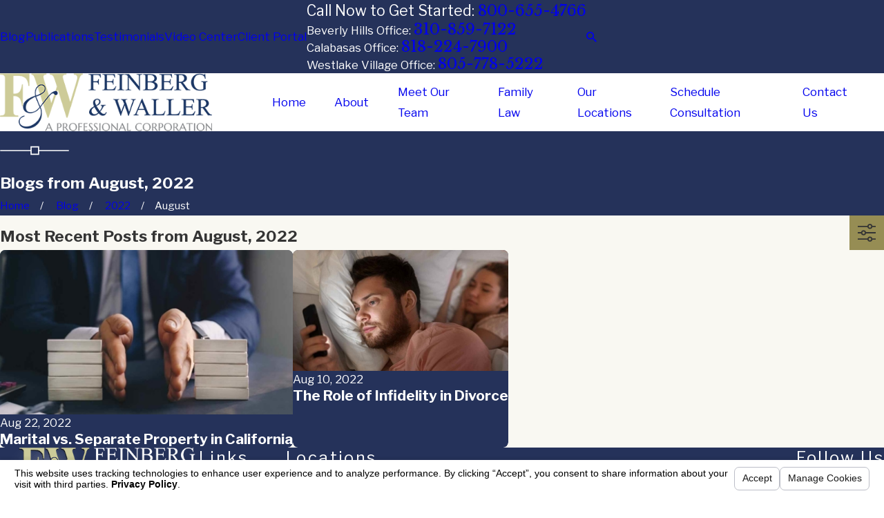

--- FILE ---
content_type: text/html; charset=utf-8
request_url: https://www.feinbergwaller.com/sa.svc
body_size: 165
content:
<html><head><title>Request Rejected</title></head><body>The requested URL was rejected. Please consult with your administrator.<br><br>Your support ID is: 9213645444467857621<br><br><a href='javascript:history.back();'>[Go Back]</a></body></html>

--- FILE ---
content_type: image/svg+xml; charset=utf-8
request_url: https://www.feinbergwaller.com/cms/svg/site/l7m5sujotst.24.2512241136532.svg
body_size: 16959
content:
<?xml version="1.0" encoding="UTF-8" standalone="no"?>
<svg xmlns="http://www.w3.org/2000/svg" viewBox="0 0 24 24">
<style>
	g path { stroke: none; }
	g.root { display: none; }
	g.root:target { display: inline; }
	g line { stroke: black; }
	g circle { stroke: black; }
	g polyline { stroke: black; }
</style>
<g class="root" id="01" data-name="01">
	<path class="fill-secondary" d="M0.002 3.981h8.487v3.614h-0.305c-0.07-0.849-0.246-1.478-0.53-1.885-0.284-0.409-0.696-0.696-1.235-0.864-0.297-0.093-0.845-0.14-1.647-0.14h-0.935v5.174h0.29c0.446 0 0.809-0.084 1.09-0.251 0.282-0.167 0.52-0.449 0.716-0.845 0.196-0.396 0.323-0.932 0.383-1.607h0.26v6.326h-0.26c-0.094-1.195-0.35-1.983-0.767-2.364-0.418-0.38-0.891-0.572-1.42-0.572h-0.29v3.855c0 0.644 0.029 1.047 0.085 1.207 0.057 0.161 0.168 0.301 0.333 0.423 0.166 0.12 0.389 0.181 0.671 0.181h0.333v0.344H0.002v-0.344h0.333c0.292 0 0.527-0.065 0.704-0.195 0.128-0.087 0.228-0.236 0.297-0.446 0.054-0.149 0.081-0.538 0.081-1.171V6.137c0-0.644-0.027-1.047-0.081-1.207-0.055-0.161-0.165-0.301-0.33-0.423-0.166-0.12-0.389-0.181-0.671-0.181H0.002V3.981Zm21.389 0v0.344c0.391 0.013 0.655 0.092 0.794 0.237 0.139 0.145 0.207 0.346 0.207 0.599 0 0.173-0.019 0.362-0.06 0.567-0.04 0.204-0.145 0.585-0.32 1.143l-1.639 5.397l-1.833-5.964c-0.222-0.731-0.333-1.167-0.333-1.31 0-0.131 0.03-0.246 0.089-0.348 0.06-0.103 0.141-0.175 0.245-0.219 0.149-0.062 0.393-0.096 0.734-0.102V3.981h-4.875v0.344c0.312 0 0.547 0.053 0.709 0.158 0.16 0.105 0.302 0.281 0.426 0.525 0.124 0.245 0.299 0.733 0.527 1.464l0.416 1.338l-1.581 4.775l-1.973-6.113c-0.243-0.762-0.363-1.26-0.363-1.496 0-0.18 0.058-0.33 0.174-0.451 0.116-0.12 0.349-0.187 0.701-0.199V3.981h-4.363v0.344c0.316 0.037 0.542 0.164 0.675 0.381 0.134 0.216 0.369 0.842 0.704 1.876l3.309 10.283h0.275l2.745-8.118l2.492 8.118h0.29l3.153-10.394c0.282-0.885 0.438-1.365 0.467-1.44 0.099-0.229 0.213-0.4 0.341-0.511 0.128-0.111 0.286-0.176 0.475-0.195V3.981h-2.611Z" />
	<path class="fill-primary" d="M16.537 9.282c-0.112-0.118-0.246-0.176-0.403-0.176-0.561 0-1.211 0.403-1.951 1.211-0.314 0.348-1.166 1.435-2.555 3.262-0.651-1.457-1.031-2.416-1.143-2.875 0.941-0.347 1.628-0.698 2.059-1.05 0.432-0.353 0.647-0.777 0.647-1.269 0-0.358-0.112-0.644-0.336-0.857-0.224-0.213-0.521-0.32-0.891-0.32-0.471 0-0.897 0.23-1.278 0.691-0.393 0.494-0.589 1.089-0.589 1.786 0 0.033 0.027 0.302 0.084 0.809-2.343 0.753-3.514 1.797-3.514 3.134 0 0.573 0.184 1.037 0.554 1.389 0.37 0.354 0.862 0.53 1.48 0.53 1.042 0 2.001-0.527 2.875-1.581 0.179 0.471 0.269 0.885 0.269 1.245 0 1.11-0.451 2.093-1.354 2.95-0.903 0.858-1.891 1.286-2.968 1.286-0.561 0-1.017-0.137-1.37-0.412-0.353-0.275-0.529-0.625-0.529-1.05 0-0.381 0.128-0.7 0.387-0.959 0.168-0.168 0.409-0.32 0.723-0.454 0.258-0.112 0.387-0.184 0.387-0.219-0.023-0.023-0.062-0.033-0.118-0.033-0.348 0-0.695 0.163-1.042 0.487-0.381 0.347-0.572 0.751-0.572 1.211 0 0.572 0.229 1.048 0.69 1.429 0.459 0.381 1.065 0.572 1.815 0.572 1.155 0 2.144-0.42 2.968-1.261 0.824-0.841 1.236-1.877 1.236-3.111 0-0.684-0.124-1.3-0.37-1.85 1.513-1.939 2.276-2.92 2.286-2.942 0.606-0.717 1.059-1.075 1.362-1.075 0.079 0 0.194 0.079 0.345 0.236s0.294 0.235 0.428 0.235c0.37 0 0.554-0.179 0.554-0.538 0-0.168-0.056-0.312-0.168-0.428Zm-5.699-1.219c0.347-0.426 0.734-0.639 1.16-0.639 0.281 0 0.513 0.084 0.698 0.252 0.184 0.168 0.277 0.381 0.277 0.639 0 0.482-0.213 0.885-0.639 1.211-0.381 0.292-1.026 0.589-1.933 0.891-0.068-0.336-0.101-0.577-0.101-0.723 0-0.628 0.179-1.171 0.538-1.631Zm-2.069 7.263c-0.358 0-0.664-0.134-0.916-0.403-0.252-0.269-0.378-0.616-0.378-1.042 0-1.311 0.93-2.342 2.791-3.094 0.19 0.628 0.589 1.62 1.193 2.977-0.807 1.042-1.704 1.563-2.69 1.563Z" />
</g>
<g class="root" id="02" data-name="02">
	<path d="M0 21.943L0 21.088L24 21.088L24 21.943L0 21.943ZM3.492 18.798C3.256 18.798 3.064 18.607 3.064 18.371L3.064 9.745C3.064 9.508 3.256 9.317 3.492 9.317L5.266 9.317C5.501 9.317 5.693 9.508 5.693 9.745L5.693 18.371C5.693 18.607 5.501 18.798 5.266 18.798L3.492 18.798ZM4.839 10.172L3.919 10.172L3.919 17.945L4.839 17.945L4.839 10.172ZM7.443 18.798C7.207 18.798 7.016 18.607 7.016 18.371L7.016 9.745C7.016 9.508 7.207 9.317 7.443 9.317L9.057 9.317C9.292 9.317 9.483 9.508 9.483 9.745L9.483 18.371C9.483 18.607 9.292 18.798 9.057 18.798L7.443 18.798ZM8.629 10.172L7.871 10.172L7.871 17.945L8.629 17.945L8.629 10.172ZM11.072 18.798C10.836 18.798 10.645 18.607 10.645 18.371L10.645 9.745C10.645 9.508 10.836 9.317 11.072 9.317L12.725 9.317C12.962 9.317 13.153 9.508 13.153 9.745L13.153 18.371C13.153 18.607 12.962 18.798 12.725 18.798L11.072 18.798ZM12.299 10.172L11.5 10.172L11.5 17.945L12.299 17.945L12.299 10.172ZM14.943 18.798C14.707 18.798 14.516 18.607 14.516 18.371L14.516 9.745C14.516 9.508 14.707 9.317 14.943 9.317L16.596 9.317C16.832 9.317 17.024 9.508 17.024 9.745L17.024 18.371C17.024 18.607 16.832 18.798 16.596 18.798L14.943 18.798ZM16.17 10.172L15.371 10.172L15.371 17.945L16.17 17.945L16.17 10.172ZM18.855 18.798C18.619 18.798 18.427 18.607 18.427 18.371L18.427 9.745C18.427 9.508 18.619 9.317 18.855 9.317L20.508 9.317C20.744 9.317 20.935 9.508 20.935 9.745L20.935 18.371C20.935 18.607 20.744 18.798 20.508 18.798L18.855 18.798ZM20.081 10.172L19.282 10.172L19.282 17.945L20.081 17.945L20.081 10.172ZM22.838 20.138L1.462 20.091L1.464 19.237L22.84 19.285L22.838 20.138ZM22.553 8.881C22.553 8.881 22.552 8.881 22.552 8.881L1.525 8.881C1.33 8.881 1.16 8.749 1.111 8.561C1.063 8.373 1.147 8.175 1.317 8.081L12.1 2.11C12.231 2.038 12.392 2.039 12.522 2.115L22.749 8.074C22.887 8.145 22.981 8.289 22.981 8.455C22.981 8.69 22.79 8.881 22.553 8.881ZM12.301 2.976L3.177 8.027L20.971 8.027L12.301 2.976Z" />
</g>
<g class="root" id="03" data-name="03">
	<path d="M14.985 6.512a2.983 2.983 0 1 0-2.983 2.983a2.987 2.987 0 0 0 2.983-2.983zm-5.26 0a2.276 2.276 0 1 1 2.276 2.277a2.279 2.279 0 0 1-2.276-2.277z" />
	<path d="M23.979 23.48l-2.88-7.55a0.353 0.353 0 0 0-0.33-0.227h-5.451c0.033-0.054 0.066-0.107 0.1-0.161 2.097-3.472 3.153-6.51 3.137-9.026a6.554 6.554 0 0 0-13.108-0.002c-0.015 2.519 1.04 5.557 3.137 9.029 0.033 0.055 0.066 0.108 0.1 0.161h-5.451a0.353 0.353 0 0 0-0.33 0.227l-2.879 7.55a0.353 0.353 0 0 0 0.33 0.479h23.294a0.353 0.353 0 0 0 0.33-0.479zm-17.825-16.968a5.847 5.847 0 1 1 11.694 0.002c0.03 5.018-4.661 11.207-5.847 12.692-1.186-1.484-5.877-7.671-5.847-12.694zm5.578 13.482a0.353 0.353 0 0 0 0.538 0a37.493 37.493 0 0 0 2.604-3.585h5.65l0.452 1.186l-11.041 3.927l-3.935-5.113h3.127a37.493 37.493 0 0 0 2.605 3.586zm-1.809 2.281h0.002l6.586-2.342l2.555 3.319h-11.89zm-6.446-5.867h1.631l4.127 5.362l-4.167 1.482h-4.201zm16.482 6.844l-2.747-3.569l4.017-1.429l1.906 4.998z" />
</g>
<g class="root" id="04" data-name="04">
	<path d="M23.246 16.306C23.229 16.322 21.396 17.867 20.673 18.589C19.911 19.35 14.413 22.448 13.788 22.8L13.706 22.846L12.005 22.96L11.982 22.959C11.951 22.958 8.906 22.838 8.055 22.956C7.644 23.013 7.106 23.194 6.501 23.478L6.145 22.725C6.835 22.401 7.44 22.2 7.941 22.131C8.834 22.008 11.687 22.115 11.993 22.127L13.462 22.028C15.877 20.67 19.574 18.509 20.084 18.001C20.645 17.44 21.799 16.445 22.373 15.956C22.182 15.839 21.85 15.722 21.295 15.751C20.271 15.806 18.26 17.174 17.572 17.696L17.067 17.034C17.342 16.825 19.787 14.998 21.251 14.92C22.897 14.834 23.34 15.777 23.358 15.817L23.487 16.103L23.246 16.306ZM20.687 14.881C20.46 14.917 20.247 14.761 20.212 14.535C19.839 12.16 17.644 8.911 15.416 7.442C15.306 7.37 15.195 7.287 15.077 7.2C15.039 7.172 15 7.143 14.96 7.114L15.229 7.856C15.307 8.072 15.195 8.311 14.978 8.389C14.932 8.406 14.884 8.414 14.837 8.414C14.667 8.414 14.506 8.309 14.445 8.14L13.907 6.654C13.66 6.623 13.414 6.627 13.167 6.662L12.606 8.211C12.544 8.38 12.385 8.486 12.214 8.486C12.167 8.486 12.119 8.478 12.072 8.461C11.855 8.383 11.744 8.144 11.822 7.927L12.16 6.994C11.872 7.142 11.583 7.333 11.289 7.571C10.37 8.319 9.603 9.363 8.974 10.285L8.945 10.328C8.006 11.705 6.721 13.59 6.729 15.252C6.73 15.482 6.544 15.668 6.314 15.67C6.313 15.67 6.312 15.67 6.312 15.67C6.083 15.67 5.897 15.485 5.895 15.255C5.886 13.336 7.256 11.327 8.256 9.859L8.285 9.817C8.948 8.845 9.761 7.741 10.763 6.926C11.094 6.657 11.427 6.437 11.761 6.265L9.426 3.149C9.325 3.014 9.315 2.831 9.403 2.685C9.429 2.643 10 1.713 10.904 1.332C10.889 1.293 10.881 1.269 10.881 1.269C10.819 1.097 10.878 0.905 11.024 0.796C11.052 0.775 11.719 0.285 12.711 0.084C13.635-0.103 15.027-0.07 16.411 1.149C16.552 1.273 16.592 1.477 16.509 1.645C16.489 1.687 16.461 1.739 16.432 1.795C17.135 2.23 17.568 2.936 17.589 2.971C17.683 3.127 17.664 3.326 17.542 3.463L15.098 6.2C15.263 6.303 15.422 6.421 15.571 6.531C15.681 6.611 15.784 6.687 15.875 6.747C18.311 8.354 20.625 11.79 21.035 14.406C21.07 14.634 20.915 14.846 20.687 14.881ZM16.701 3.156C16.552 2.967 16.315 2.706 16.022 2.52C15.928 2.682 15.823 2.861 15.705 3.059C15.626 3.19 15.488 3.262 15.346 3.262C15.277 3.262 15.206 3.245 15.142 3.207C15.332 3.329 15.394 3.579 15.276 3.774C15.223 3.861 15.193 3.911 15.193 3.911C15.114 4.04 14.977 4.111 14.836 4.111C14.762 4.111 14.688 4.092 14.62 4.05C14.423 3.93 14.361 3.674 14.481 3.478C14.481 3.477 14.511 3.428 14.563 3.344C14.68 3.15 14.928 3.086 15.125 3.197C14.935 3.078 14.873 2.828 14.988 2.634C15.253 2.188 15.466 1.822 15.608 1.566C13.963 0.314 12.384 0.964 11.778 1.304C11.882 1.596 12.044 2.048 12.189 2.456C12.236 2.586 12.212 2.723 12.14 2.83C12.264 2.866 12.369 2.958 12.415 3.088L12.524 3.393C12.601 3.609 12.488 3.846 12.271 3.924C12.225 3.941 12.178 3.949 12.132 3.949C11.96 3.949 11.8 3.842 11.739 3.672L11.63 3.367C11.584 3.237 11.607 3.1 11.68 2.994C11.556 2.957 11.451 2.865 11.404 2.736C11.332 2.532 11.255 2.318 11.183 2.117C10.783 2.3 10.457 2.658 10.275 2.893L12.547 5.924C12.552 5.93 12.555 5.938 12.56 5.945C12.587 5.937 12.615 5.931 12.642 5.924L12.422 5.369C12.337 5.155 12.441 4.914 12.655 4.829C12.869 4.743 13.111 4.848 13.196 5.062L13.491 5.804C13.504 5.803 13.518 5.803 13.53 5.803L13.722 5.024C13.776 4.801 14.002 4.664 14.225 4.718C14.449 4.773 14.586 4.999 14.531 5.222L14.408 5.723L16.701 3.156ZM13.82 11.845C14.232 12.029 14.962 12.44 15.219 13.13C15.357 13.502 15.333 13.906 15.15 14.295C15.035 14.539 14.873 14.738 14.666 14.89C14.591 14.945 14.505 14.971 14.419 14.971C14.38 14.971 14.341 14.963 14.302 14.952C14.247 15.051 14.152 15.126 14.033 15.154C14.025 15.156 14.016 15.157 14.007 15.158C14.01 15.431 14.011 15.631 14.011 15.631C14.012 15.861 13.827 16.049 13.598 16.05C13.597 16.05 13.595 16.05 13.594 16.05C13.366 16.05 13.179 15.866 13.178 15.637C13.178 15.637 13.176 15.427 13.174 15.144C12.566 14.998 12.028 14.563 11.791 13.963C11.706 13.749 11.812 13.507 12.026 13.423C12.24 13.339 12.481 13.444 12.566 13.658C12.758 14.144 13.344 14.458 13.848 14.342C13.92 14.326 13.991 14.331 14.057 14.35C14.085 14.301 14.123 14.255 14.172 14.22C14.266 14.151 14.341 14.057 14.396 13.941C14.485 13.75 14.499 13.585 14.437 13.42C14.329 13.129 13.971 12.824 13.48 12.605C13.062 12.418 12.338 12.005 12.174 11.332C12.111 11.074 12.11 10.673 12.465 10.231C12.639 10.012 12.869 9.842 13.117 9.732L13.112 9.164C13.109 8.934 13.294 8.746 13.525 8.744C13.526 8.744 13.527 8.744 13.528 8.744C13.756 8.744 13.943 8.927 13.946 9.156L13.95 9.61C14.245 9.656 14.609 9.809 14.945 10.216C15.092 10.393 15.066 10.656 14.889 10.802C14.711 10.948 14.448 10.922 14.302 10.745C14.126 10.532 13.934 10.425 13.73 10.425C13.467 10.427 13.234 10.602 13.115 10.751C12.942 10.966 12.973 11.094 12.984 11.136C13.039 11.365 13.368 11.643 13.82 11.845ZM6.695 16.309C7.576 16.309 9.957 16.697 10.359 16.764C10.946 16.709 14.2 16.417 15.248 16.709C15.898 16.888 16.791 17.549 16.892 17.623L16.975 17.686L17.019 17.78C17.197 18.162 17.353 18.935 16.806 19.406C16.364 19.788 15.483 19.937 14.551 20.096C14.131 20.167 13.734 20.235 13.412 20.319C12.978 20.433 12.449 20.395 11.888 20.355C10.987 20.292 9.966 20.219 9.141 20.747L8.693 20.045C9.749 19.371 10.968 19.456 11.947 19.525C12.437 19.56 12.9 19.593 13.201 19.514C13.558 19.42 13.992 19.347 14.411 19.276C15.117 19.156 15.996 19.007 16.261 18.777C16.409 18.65 16.342 18.364 16.295 18.219C16 18.009 15.401 17.614 15.025 17.51C14.23 17.289 11.406 17.499 10.386 17.597L10.331 17.603L10.276 17.594C10.249 17.589 7.569 17.141 6.696 17.141C6.695 17.141 6.694 17.141 6.694 17.141C5.87 17.142 4.371 17.788 4.015 18.21L1.15 21.605L0.513 21.068L3.378 17.674C3.926 17.024 5.662 16.31 6.693 16.309C6.694 16.309 6.695 16.309 6.695 16.309ZM5.593 22.922L5.966 23.666C5.872 23.713 5.772 23.791 5.669 23.873C5.574 23.947 5.477 24.023 5.365 23.993L4.924 23.386C4.998 23.34 5.074 23.281 5.154 23.218C5.281 23.119 5.423 23.007 5.593 22.922Z" />
</g>
<g class="root" id="05" data-name="05">
	<path d="M23.011 13.61C23.011 13.61 20.041 21.062 19.356 22.777L19.202 23.166L19.122 23.134C18.711 23.668 18.131 23.952 17.498 23.952C17.403 23.952 17.307 23.943 17.209 23.929L17.182 24L16.62 23.777C16.62 23.777 16.619 23.776 16.618 23.776C16.618 23.776 16.617 23.776 16.617 23.775L2.103 18C1.62 17.808 1.242 17.44 1.037 16.964C0.831 16.488 0.824 15.96 1.016 15.478L2.145 12.647C2.145 12.647 2.145 12.647 2.145 12.647L7.082 0.264C7.124 0.161 7.204 0.078 7.306 0.034C7.409-0.01 7.524-0.012 7.628 0.029L21.777 5.659C21.992 5.745 22.097 5.989 22.011 6.204L20.144 10.886L22.269 11.732C22.271 11.732 22.271 11.732 22.272 11.733C22.273 11.733 22.273 11.734 22.274 11.734L22.766 11.929L22.725 12.034C22.854 12.166 22.958 12.328 23.028 12.512C23.161 12.861 23.154 13.252 23.011 13.61ZM19.833 11.665L17.732 16.935L18.575 17.271L20.443 12.588C20.527 12.378 20.652 12.197 20.803 12.051L19.833 11.665ZM22.242 12.808C22.189 12.668 22.089 12.563 21.962 12.512C21.683 12.401 21.351 12.574 21.222 12.898L19.267 17.801L19.045 18.36L19.045 18.36L18.871 18.796L18.091 18.485L18.265 18.05L17.421 17.714L17.241 18.169C17.175 18.334 17.017 18.434 16.85 18.434C16.798 18.434 16.746 18.424 16.695 18.404C16.479 18.318 16.375 18.074 16.461 17.859L21.075 6.284L7.707 0.964L3.112 12.49L3.112 12.49L1.796 15.788C1.687 16.062 1.691 16.362 1.808 16.632C1.924 16.903 2.139 17.112 2.414 17.221L15.334 22.362C15.17 21.849 15.171 21.274 15.385 20.739L15.435 20.614C15.443 20.592 15.447 20.573 15.452 20.531C15.465 20.436 15.486 20.293 15.6 20.131C15.734 19.943 15.996 19.898 16.185 20.032C16.372 20.164 16.418 20.422 16.289 20.611C16.287 20.62 16.285 20.636 16.283 20.648C16.274 20.712 16.261 20.808 16.214 20.924L16.165 21.049C15.864 21.805 16.22 22.714 16.928 22.997L16.931 22.997C17.224 23.114 17.957 23.306 18.479 22.597C18.501 22.567 18.527 22.542 18.556 22.519L18.577 22.466C19.261 20.752 22.231 13.3 22.231 13.3C22.297 13.136 22.301 12.962 22.242 12.808ZM16.702 19.503L16.679 19.524C16.598 19.595 16.499 19.63 16.4 19.63C16.284 19.63 16.168 19.582 16.086 19.489C15.932 19.316 15.947 19.051 16.12 18.897L16.122 18.896C16.122 18.896 16.123 18.895 16.124 18.895L16.144 18.876L16.144 18.877C16.196 18.833 16.286 18.77 16.423 18.77C16.597 18.77 16.754 18.878 16.815 19.04C16.864 19.169 16.86 19.357 16.702 19.502L16.702 19.503ZM6.568 7.282L17.692 11.707L17.381 12.486L6.257 8.06L6.568 7.282ZM7.047 5.837L8.208 2.928L8.753 2.693L19.183 6.843L19.417 7.388L18.257 10.298L17.712 10.532L7.282 6.382L7.047 5.837ZM17.633 9.597L18.483 7.466L8.832 3.627L7.983 5.758L17.633 9.597ZM13.856 13.172L5.539 9.863L5.85 9.084L14.167 12.393L13.856 13.172ZM10.046 13.484L9.482 14.898L8.937 15.132L4.664 13.432L4.429 12.887L4.993 11.474L5.538 11.24L9.811 12.94L10.046 13.484ZM5.618 12.173L5.364 12.808L8.857 14.198L9.11 13.563L5.618 12.173ZM8.265 17.412L3.397 15.475L3.707 14.696L8.576 16.633L8.265 17.412ZM14.585 19.024L14.274 19.803L9.406 17.866L9.717 17.087L14.585 19.024ZM10.337 15.238L10.901 13.824L11.446 13.59L15.718 15.29L15.953 15.835L15.389 17.248L14.844 17.483L10.571 15.783L10.337 15.238ZM14.765 16.548L15.018 15.914L11.525 14.524L11.272 15.159L14.765 16.548Z" />
</g>
<g class="root" id="06" data-name="06">
	<path d="M15.117 11.65l-4.552-2.897c-0.127-0.081-0.289-0.086-0.422-0.014C10.012 8.813 9.93 8.952 9.93 9.103v5.793c0 0.151 0.082 0.29 0.215 0.363C10.207 15.292 10.275 15.309 10.344 15.309c0.077 0 0.155-0.022 0.222-0.065l4.552-2.897C15.236 12.272 15.308 12.14 15.308 12S15.236 11.726 15.117 11.65zM10.758 14.142V9.856L14.124 12L10.758 14.142z" />
	<path d="M23.584 2.482H19.446H4.551H0.413C0.184 2.482-0.001 2.667-0.001 2.896v4.552v4.552v4.552v4.552c0 0.229 0.185 0.414 0.414 0.414h4.138h14.896h4.138c0.228 0 0.414-0.185 0.414-0.414V16.55V12V7.448V2.896C23.998 2.667 23.813 2.482 23.584 2.482zM4.137 11.586H0.827v-3.724h3.31V11.586zM0.827 12.412h3.31v3.724H0.827V12.412zM4.965 16.55V12V7.448V3.31h14.068v4.138v4.552v4.552v4.138H4.965V16.55zM23.17 11.586h-3.31v-3.724h3.31V11.586zM19.86 12.412h3.31v3.724h-3.31V12.412zM23.17 3.31v3.724h-3.31V3.31H23.17zM0.827 3.31h3.31v3.724H0.827V3.31zM0.827 20.688v-3.724h3.31v3.724H0.827zM23.17 20.688h-3.31v-3.724h3.31V20.688z" />
</g>
<g class="root" id="arrow_down" data-name="arrow-down">
	<path d="M13.006 18.316l10.823-10.823a1.217 1.217 0 0 0-1.668-1.668l-10.006 10.006l-10.006-10.006A1.234 1.234 5.402 0 0 0.399 5.642a1.201 1.201 0 0 0-0.117 1.668A0.384 0.384 5.402 0 0 0.399 7.476L11.289 18.316a1.234 1.234 0 0 0 1.668 0Z" />
</g>
<g class="root" id="arrow_left" data-name="arrow-left">
	<path d="M0.172 11.596l5.175-5.023a0.595 0.595 0 0 1 0.417-0.168h0A0.591 0.591 11.991 0 1 6.308 6.756a0.56 0.56 0 0 1-0.128 0.624l-4.171 4.049h21.385a0.572 0.572 0 1 1 0 1.142h-21.385l4.171 4.049a0.56 0.56 0 0 1 0 0.808a0.601 0.601 0 0 1-0.833 0l-5.175-5.023A0.56 0.56 11.991 0 1 0.172 11.596Z" />
</g>
<g class="root" id="arrow_right" data-name="arrow-right">
	<path d="M23.827 11.596L18.648 6.568a0.595 0.595 0 0 0-0.417-0.168h0A0.591 0.591 12 0 0 17.686 6.753a0.56 0.56 0 0 0 0.128 0.624l4.174 4.051h-21.399a0.58 0.58 0 0 0-0.589 0.572a0.58 0.58 0 0 0 0.589 0.572h21.399L17.814 16.623a0.56 0.56 0 0 0 0 0.809a0.602 0.602 0 0 0 0.834 0l5.18-5.028A0.56 0.56 12 0 0 23.827 11.596Z" />
</g>
<g class="root" id="blog_menu" data-name="blog menu">
	<path d="M16.285 0.001a3.434 3.434 0 0 0-3.304 2.571H0V4.286H12.981a3.409 3.409 0 0 0 6.609 0H24V2.572H19.59A3.434 3.434-1.715 0 0 16.285 0.001Zm0 1.714a1.714 1.714 0 1 1-1.714 1.714A1.702 1.702-1.715 0 1 16.285 1.715ZM7.714 8.572a3.434 3.434 0 0 0-3.304 2.571H0v1.714H4.41a3.409 3.409 0 0 0 6.609 0H24V11.143H11.018A3.434 3.434-1.715 0 0 7.714 8.572Zm0 1.714a1.714 1.714 0 1 1-1.714 1.714A1.702 1.702-1.715 0 1 7.714 10.286Zm8.571 6.857a3.434 3.434 0 0 0-3.304 2.571H0v1.714H12.981a3.409 3.409 0 0 0 6.609 0H24V19.715H19.59A3.434 3.434-1.715 0 0 16.285 17.143Zm0 1.714a1.714 1.714 0 1 1-1.714 1.714A1.702 1.702-1.715 0 1 16.285 18.858Z" />
</g>
<g class="root" id="button_icon" data-name="button icon">
	<path d="M23.827 11.596L18.648 6.568a0.595 0.595 0 0 0-0.417-0.168h0A0.591 0.591 12 0 0 17.686 6.753a0.56 0.56 0 0 0 0.128 0.624l4.174 4.051h-21.399a0.58 0.58 0 0 0-0.589 0.572a0.58 0.58 0 0 0 0.589 0.572h21.399L17.814 16.623a0.56 0.56 0 0 0 0 0.809a0.602 0.602 0 0 0 0.834 0l5.18-5.028A0.56 0.56 12 0 0 23.827 11.596Z" />
</g>
<g class="root" id="close" data-name="close">
	<path d="M1.285 0.002A1.498 1.498 0.012 0 0 0.012 1.5a1.498 1.498 0 0 0 0.434 0.884L10.019 11.986L0.447 21.604a1.408 1.408 0 0 0 0 1.992a1.393 1.393 0 0 0 1.962 0L11.996 14.009l9.572 9.587a1.498 1.498 0 0 0 2.007 0a1.408 1.408 0 0 0 0-1.992L14.034 11.986l9.587-9.587A1.423 1.423 0.012 0 0 21.614 0.437L11.996 10.009L2.454 0.437A1.588 1.588 0.012 0 0 1.285 0.002Z" />
</g>
<g class="root" id="cta1" data-name="cta1">
	<path d="M8.472 7.179l0.329-0.658l0.329 0.658H8.472zM24 0v24H0V0H24zM12.288 19.341c0-0.988-1.086-1.585-2.131-1.857c0.279-0.298 0.444-0.707 0.444-1.179v-0.675c0-0.982-0.713-1.695-1.696-1.695c-0.982 0-1.695 0.713-1.695 1.695v0.675c0 0.471 0.164 0.88 0.444 1.179c-1.045 0.272-2.131 0.87-2.131 1.857v0.337c0 0.191 0.155 0.346 0.346 0.346s0.346-0.155 0.346-0.346v-0.337c0-0.765 1.632-1.341 2.69-1.341s2.69 0.576 2.69 1.341v0.337c0 0.191 0.155 0.346 0.346 0.346s0.346-0.155 0.346-0.346V19.341zM6.388 6.417l-0.381 0.762h-0.161v0.16c0 0.362 0.339 0.656 0.755 0.656s0.755-0.294 0.755-0.656v-0.16h-0.161l-0.351-0.702c0.191-0.031 0.305-0.11 0.408-0.182c0.095-0.066 0.18-0.125 0.33-0.145v2.01c-0.083 0.034-0.278 0.061-0.46 0.061c-0.066 0-0.119 0.053-0.119 0.119s0.053 0.119 0.119 0.119c0.101 0 0.403-0.008 0.579-0.093c0.176 0.086 0.478 0.093 0.579 0.093c0.066 0 0.119-0.053 0.119-0.119c0-0.066-0.053-0.119-0.119-0.119c-0.182 0-0.377-0.027-0.46-0.061v-2.01c0.151 0.02 0.235 0.079 0.33 0.145c0.103 0.072 0.217 0.151 0.408 0.182l-0.351 0.702h-0.161v0.16c0 0.362 0.339 0.656 0.755 0.656c0.417 0 0.755-0.294 0.755-0.656v-0.16h-0.161l-0.381-0.762c0.099-0.05 0.178-0.121 0.193-0.197c0.012-0.064-0.03-0.127-0.094-0.139c-0.058-0.011-0.115 0.022-0.134 0.077c-0.028 0.03-0.144 0.095-0.244 0.095c-0.23 0-0.331-0.071-0.449-0.152c-0.113-0.079-0.239-0.166-0.466-0.189v-0.119c0-0.066-0.053-0.119-0.119-0.119s-0.119 0.053-0.119 0.119v0.119c-0.227 0.023-0.353 0.11-0.466 0.189c-0.117 0.082-0.219 0.152-0.449 0.152c-0.1 0-0.216-0.064-0.244-0.095c-0.019-0.054-0.076-0.088-0.134-0.077c-0.064 0.012-0.107 0.074-0.094 0.139C6.209 6.296 6.289 6.367 6.388 6.417zM17.827 11.382c0-0.132-2.634-0.238-5.884-0.238s-5.884 0.107-5.884 0.238c0 0.132 2.634 0.238 5.884 0.238S17.827 11.514 17.827 11.382zM11.942 12.098c-3.25 0-5.884 0.107-5.884 0.238s2.634 0.238 5.884 0.238s5.884-0.107 5.884-0.238S15.192 12.098 11.942 12.098zM17.827 10.428c0-0.132-2.634-0.238-5.884-0.238s-5.884 0.107-5.884 0.238s2.634 0.238 5.884 0.238S17.827 10.56 17.827 10.428zM17.827 9.474c0-0.132-2.634-0.238-5.884-0.238s-5.884 0.107-5.884 0.238s2.634 0.238 5.884 0.238S17.827 9.606 17.827 9.474zM6.058 13.291c0 0.132 2.634 0.238 5.884 0.238s5.884-0.107 5.884-0.238c0-0.132-2.634-0.238-5.884-0.238S6.058 13.159 6.058 13.291zM19.71 5.173c0-0.749-0.609-1.358-1.358-1.358H5.533c-0.749 0-1.358 0.609-1.358 1.358v9.108c0 0.749 0.609 1.358 1.358 1.358h0.675c0.191 0 0.346-0.155 0.346-0.346c0-0.191-0.155-0.346-0.346-0.346h-0.675c-0.367 0-0.666-0.299-0.666-0.666V5.173c0-0.367 0.299-0.666 0.666-0.666h12.819c0.367 0 0.666 0.299 0.666 0.666v9.108c0 0.367-0.299 0.666-0.666 0.666h-3.374c-0.107 0-0.208 0.049-0.273 0.134l-1.742 2.24v-2.027c0-0.191-0.155-0.346-0.346-0.346h-1.012c-0.191 0-0.346 0.155-0.346 0.346c0 0.191 0.155 0.346 0.346 0.346h0.666v1.707c0 0.297 0.181 0.55 0.462 0.646c0.075 0.026 0.151 0.038 0.226 0.038c0.206 0 0.401-0.094 0.535-0.265l1.654-2.126h3.204c0.749 0 1.358-0.609 1.358-1.358V5.173zM8.801 7.758c0.253 0 0.464-0.147 0.509-0.341h-1.018C8.337 7.611 8.548 7.758 8.801 7.758zM6.602 7.758c0.253 0 0.464-0.147 0.509-0.341h-1.018C6.137 7.611 6.349 7.758 6.602 7.758zM6.602 6.521l-0.329 0.658h0.658L6.602 6.521zM8.906 14.627c-0.6 0-1.003 0.403-1.003 1.003v0.675c0 0.6 0.403 1.003 1.003 1.003s1.004-0.403 1.004-1.003v-0.675C9.909 15.03 9.506 14.627 8.906 14.627z" />
</g>
<g class="root" id="cta2" data-name="cta2">
	<path d="M6.528 12.397v2.166c0 0.154-0.125 0.28-0.28 0.28h-1.824c-0.154 0-0.28-0.125-0.28-0.28v-2.166c0-0.154 0.125-0.28 0.28-0.28h1.824C6.403 12.117 6.528 12.242 6.528 12.397zM6.249 15.534h-1.824c-0.154 0-0.28 0.125-0.28 0.28v1.145c0 0.718 0.582 1.3 1.3 1.3h0.804c0.154 0 0.28-0.125 0.28-0.28v-2.166C6.528 15.66 6.403 15.534 6.249 15.534zM10.544 10.174v3.194l2.766-1.597L10.544 10.174zM10.199 16.86h0.778l-0.389-0.779L10.199 16.86zM10.588 17.604c0.304 0 0.56-0.17 0.627-0.397h-1.254C10.028 17.434 10.284 17.604 10.588 17.604zM13.412 16.081l-0.389 0.779h0.778L13.412 16.081zM13.412 17.604c0.304 0 0.56-0.17 0.627-0.397h-1.254C12.853 17.434 13.109 17.604 13.412 17.604zM6.249 8.7h-1.824c-0.154 0-0.28 0.125-0.28 0.28v2.166c0 0.154 0.125 0.28 0.28 0.28h1.824c0.154 0 0.28-0.125 0.28-0.28v-2.166C6.528 8.825 6.403 8.7 6.249 8.7zM19.576 12.117h-1.824c-0.154 0-0.28 0.125-0.28 0.28v2.166c0 0.154 0.125 0.28 0.28 0.28h1.824c0.154 0 0.28-0.125 0.28-0.28v-2.166C19.855 12.242 19.73 12.117 19.576 12.117zM6.249 5.283h-0.804c-0.718 0-1.3 0.582-1.3 1.3v1.145c0 0.154 0.125 0.28 0.28 0.28h1.824c0.154 0 0.28-0.125 0.28-0.28v-2.166C6.528 5.408 6.403 5.283 6.249 5.283zM19.576 8.7h-1.824c-0.154 0-0.28 0.125-0.28 0.28v2.166c0 0.154 0.125 0.28 0.28 0.28h1.824c0.154 0 0.28-0.125 0.28-0.28v-2.166C19.855 8.825 19.73 8.7 19.576 8.7zM19.576 15.534h-1.824c-0.154 0-0.28 0.125-0.28 0.28v2.166c0 0.154 0.125 0.28 0.28 0.28h0.803c0.718 0 1.3-0.582 1.3-1.3v-1.145C19.855 15.66 19.73 15.534 19.576 15.534zM24 0v24H0V0H24zM14.403 16.86h-0.215l-0.474-0.949c0.122-0.064 0.22-0.154 0.24-0.258c0.018-0.094-0.044-0.184-0.138-0.202c-0.083-0.016-0.164 0.031-0.193 0.107c-0.038 0.037-0.179 0.113-0.296 0.113c-0.289 0-0.41-0.085-0.564-0.192c-0.144-0.1-0.305-0.211-0.589-0.244v-0.134c0-0.096-0.078-0.173-0.173-0.173s-0.173 0.078-0.173 0.173v0.134c-0.284 0.033-0.445 0.144-0.589 0.244c-0.154 0.107-0.276 0.192-0.564 0.192c-0.118 0-0.258-0.075-0.296-0.113c-0.029-0.076-0.11-0.123-0.193-0.107c-0.094 0.018-0.156 0.108-0.138 0.202c0.02 0.104 0.118 0.194 0.24 0.258l-0.474 0.949h-0.215v0.226c0 0.476 0.444 0.863 0.991 0.863s0.991-0.387 0.991-0.863v-0.226h-0.215l-0.433-0.865c0.233-0.043 0.375-0.142 0.505-0.232c0.119-0.083 0.219-0.152 0.391-0.179v3.408c-0.109 0.04-0.349 0.072-0.57 0.072c-0.096 0-0.173 0.078-0.173 0.173s0.078 0.173 0.173 0.173c0.165 0 0.521-0.013 0.743-0.118c0.222 0.105 0.579 0.118 0.743 0.118c0.096 0 0.173-0.078 0.173-0.173s-0.078-0.173-0.173-0.173c-0.222 0-0.461-0.032-0.571-0.072v-3.408c0.172 0.027 0.272 0.097 0.391 0.179c0.129 0.09 0.271 0.189 0.505 0.232l-0.433 0.865h-0.215v0.226c0 0.476 0.444 0.863 0.991 0.863s0.991-0.387 0.991-0.863V16.86zM10.035 14.249c0.056 0.033 0.12 0.049 0.183 0.049c0.063 0 0.127-0.016 0.183-0.049l3.744-2.161c0.113-0.065 0.183-0.187 0.183-0.317c0-0.13-0.07-0.252-0.183-0.317c0 0 0 0 0 0l-3.743-2.161c-0.113-0.065-0.253-0.065-0.366 0c-0.113 0.065-0.183 0.187-0.183 0.317v4.322C9.852 14.063 9.922 14.184 10.035 14.249zM20.548 6.583c0-1.1-0.892-1.993-1.993-1.993H17.126H6.874h-1.429c-1.1 0-1.993 0.892-1.993 1.993v1.771v3.417v3.417v1.771c0 1.1 0.892 1.993 1.993 1.993h1.429h2.087c0.154 0 0.28-0.125 0.28-0.28v-0.133c0-0.154-0.125-0.28-0.28-0.28h-1.461c-0.154 0-0.28-0.125-0.28-0.28v-2.792v-3.417v-3.417v-2.792c0-0.154 0.125-0.28 0.28-0.28h9c0.154 0 0.28 0.125 0.28 0.28v2.792v3.417v3.417v2.792c0 0.154-0.125 0.28-0.28 0.28H15.039c-0.154 0-0.28 0.125-0.28 0.28v0.133c0 0.154 0.125 0.28 0.28 0.28h2.087h1.429c1.1 0 1.993-0.892 1.993-1.993v-1.771v-3.417v-3.417V6.583zM18.555 5.283h-0.803c-0.154 0-0.28 0.125-0.28 0.28v2.166c0 0.154 0.125 0.28 0.28 0.28h1.824c0.154 0 0.28-0.125 0.28-0.28v-1.145C19.855 5.865 19.273 5.283 18.555 5.283z" />
</g>
<g class="root" id="cta3" data-name="cta3">
	<path d="M11.416 12.09l1.264 2.53h-2.529L11.416 12.09zM11.416 16.568c0.948 0 1.73-0.589 1.83-1.344H9.585C9.685 15.979 10.468 16.568 11.416 16.568zM18.819 12.09l-1.264 2.53h2.529L18.819 12.09zM18.819 16.568c0.948 0 1.73-0.589 1.83-1.344H16.989C17.088 15.979 17.871 16.568 18.819 16.568zM24 0v24H0V0H24zM17.845 7.432h0.477v2.815h0.605v-3.42h-1.082V7.432zM8.104 15.01H3.34V7.432h0.477v-0.605H2.736v8.787h5.368V15.01zM4.899 13.451V5.873h3.594c1.501 0 2.035 1.052 2.035 2.035v2.338h0.605v-2.338c0-0.984 0.535-2.035 2.035-2.035h3.594v3.984h0.605v-4.589H13.169c-0.826 0-1.512 0.274-1.984 0.793c-0.139 0.153-0.257 0.327-0.354 0.517c-0.097-0.19-0.215-0.364-0.354-0.517c-0.472-0.519-1.158-0.793-1.984-0.793H4.294v8.787h4.199v-0.605H4.899zM21.264 14.62h-0.505l-1.353-2.706c0.348-0.158 0.637-0.393 0.684-0.637c0.031-0.164-0.077-0.322-0.241-0.353c-0.154-0.029-0.303 0.064-0.346 0.212c-0.083 0.113-0.53 0.367-0.909 0.367c-0.804 0-1.157-0.246-1.566-0.53c-0.384-0.267-0.814-0.566-1.609-0.627v-0.488c0-0.167-0.135-0.302-0.302-0.302c-0.167 0-0.302 0.135-0.302 0.302v0.488c-0.795 0.061-1.225 0.36-1.609 0.627c-0.409 0.284-0.761 0.53-1.566 0.53c-0.379 0-0.826-0.254-0.909-0.367c-0.043-0.148-0.192-0.241-0.346-0.212c-0.164 0.031-0.272 0.189-0.241 0.353c0.046 0.244 0.335 0.479 0.683 0.637l-1.353 2.706h-0.505v0.442c0 1.164 1.097 2.112 2.446 2.112c1.349 0 2.446-0.947 2.446-2.112v-0.442h-0.505l-1.268-2.538c0.704-0.084 1.104-0.363 1.464-0.613c0.353-0.246 0.665-0.463 1.263-0.517v6.935c-0.291 0.15-1.035 0.241-1.646 0.241c-0.167 0-0.302 0.135-0.302 0.302c0 0.167 0.135 0.302 0.302 0.302c0.246 0 1.366-0.018 1.948-0.326c0.582 0.308 1.703 0.326 1.948 0.326c0.167 0 0.302-0.135 0.302-0.302c0-0.167-0.135-0.302-0.302-0.302c-0.611 0-1.355-0.091-1.646-0.241v-6.935c0.598 0.054 0.91 0.271 1.263 0.517c0.36 0.251 0.76 0.529 1.464 0.613l-1.268 2.538h-0.505v0.442c0 1.164 1.097 2.112 2.446 2.112c1.349 0 2.446-0.947 2.446-2.112V14.62z" />
</g>
<g class="root" id="flair" data-name="flair">
	<path d="M23.798 12.199L13.612 12.199L13.612 13.485L10.597 13.485L10.597 12.198C10.594 12.198 10.592 12.199 10.589 12.199L0.201 12.199C0.089 12.199 0 12.11 0 12C0 11.89 0.089 11.801 0.201 11.801L10.589 11.801C10.592 11.801 10.594 11.802 10.597 11.802L10.597 10.515L13.612 10.515L13.612 11.801L23.798 11.801C23.909 11.801 24 11.89 24 12C24 12.11 23.909 12.199 23.798 12.199ZM13.209 10.913L11.001 10.913L11.001 13.088L13.209 13.088L13.209 10.913Z" />
</g>
<g class="root" id="menu" data-name="menu">
	<path d="M0 19.8V18.6H12v1.2ZM0 12.6V11.4H18v1.2ZM0 5.4V4.2H24V5.4Z" />
</g>
<g class="root" id="phone" data-name="phone">
	<path d="M2.258 1.369L3.51 0.118a0.446 0.446 0 0 1 0.604 0L9.365 5.369a0.46 0.46 0 0 1 0 0.619l-1.252 1.252l-1.439 1.151a12.416 12.416 0 0 0 3.568 5.323A12.502 12.502-3.18 0 0 15.523 17.281l1.165-1.439l1.223-1.223a0.46 0.46 0 0 1 0.619 0L23.824 19.957a0.446 0.446 0 0 1 0 0.604l-1.252 1.252a8.028 8.028 0 0 1-4.776 2.187c-2.59-0.532-7.294-3.438-10.79-6.934S0.604 8.75 0.057 6.175A8.2 8.2-3.18 0 1 2.258 1.369Z" />
</g>
<g class="root" id="play" data-name="play">
	<path d="M22.727 13.882L3.271 23.768a2.24 2.24 0 0 1-3.018-1.052A2.187 2.187 0.011 0 1 0.011 21.77V2.209A2.177 2.177 0.011 0 1 1.062 0.316A2.65 2.65 0.011 0 1 2.219 0A3.155 3.155 0.011 0 1 3.166 0.21L22.727 9.886a2.314 2.314 0 0 1 1.262 1.998A2.398 2.398 0.011 0 1 22.727 13.882Z" />
</g>
<g class="root" id="plus" data-name="plus">
	<path d="M0.215 11.264c-0.323 0.44-0.279 1.056 0.117 1.437 0.198 0.154 0.432 0.235 0.682 0.235l9.94 0.015l0.022 9.947c0 0.572 0.462 1.034 1.034 1.034h0c0.557 0 1.012-0.454 1.019-1.019V12.971H22.959c0.564-0.022 1.012-0.469 1.041-1.034 0-0.572-0.462-1.034-1.034-1.034h0l-9.932-0.037V0.928c-0.103-0.564-0.645-0.946-1.209-0.843-0.44 0.081-0.777 0.425-0.843 0.865l-0.022 9.947l-9.91-0.015c-0.315 0.007-0.616 0.147-0.828 0.381Z" />
</g>
<g class="root" id="scroll_left" data-name="scroll-left">
	<path d="M0.172 11.596l5.175-5.024a0.595 0.595 0 0 1 0.417-0.168h0A0.591 0.591 11.991 0 1 6.308 6.756a0.56 0.56 0 0 1-0.128 0.624l-4.171 4.049h21.385a0.572 0.572 0 1 1 0 1.142h-21.385l4.171 4.049a0.56 0.56 0 0 1 0 0.808a0.601 0.601 0 0 1-0.833 0l-5.175-5.024A0.56 0.56 11.991 0 1 0.172 11.596Z" />
</g>
<g class="root" id="scroll_right" data-name="scroll-right">
	<path d="M23.827 11.596L18.648 6.568a0.595 0.595 0 0 0-0.417-0.168h0A0.591 0.591 12 0 0 17.686 6.753a0.56 0.56 0 0 0 0.128 0.624l4.174 4.051h-21.399a0.58 0.58 0 0 0-0.589 0.572a0.58 0.58 0 0 0 0.589 0.572h21.399L17.814 16.623a0.56 0.56 0 0 0 0 0.809a0.602 0.602 0 0 0 0.834 0l5.18-5.028A0.56 0.56 12 0 0 23.827 11.596Z" />
</g>
<g class="root" id="search" data-name="search">
	<path d="M2.771 8.945a6.153 6.153 0 1 1 1.802 4.376A5.954 5.954-858.836 0 1 2.771 8.945Zm13.317 6.177l-0.384-0.384a8.546 8.546 0 0 0 2.124-5.792a8.69 8.69 0 0 0-2.574-6.338a8.524 8.524 0 0 0-6.306-2.606a8.9 8.9 0 0 0-8.947 8.945a8.521 8.521 0 0 0 2.607 6.306a8.681 8.681 0 0 0 6.338 2.574a8.546 8.546 0 0 0 5.792-2.123l0.384 0.384v1.094l6.818 6.818l2.06-2.06l-6.818-6.818Z" />
</g>
<g class="root" id="site" data-name="site">
	<path d="M12.196 0h-0.482a11.967 11.967 0 0 0 0 23.925l0.249 0l0.241 0a11.817 11.817 0 0 0 3.05-0.449l-0.208-0.715L14.938 22.438l-0.241-0.831a4.255 4.255 0 0 1-2.177 1.197V18.44c0.432 0 0.831 0 1.288 0l-0.324-1.139l-0.964 0V12.731H17.847c0 0.598-0.075 1.188-0.15 1.762l1.064 0.565a19.994 19.994 0 0 0 0.208-2.327h3.806A10.878 10.878-0.02 0 1 21.753 16.62l0.989 0.532A11.967 11.967-0.02 0 0 12.196 0Zm7.853 4.745c-0.723 0.158-1.488 0.291-2.302 0.399a12.789 12.789 0 0 0-0.731-1.521a9.141 9.141 0 0 0-1.338-1.845a10.87 10.87 0 0 1 4.363 2.967Zm-13.122 1.662c1.413 0.15 2.925 0.241 4.471 0.258v4.986H6.055a17.452 17.452 0 0 1 0.831-5.227Zm4.471-5.202V5.51c-1.404 0-2.767-0.091-4.055-0.224C8.29 3.025 9.769 1.471 11.39 1.172Zm1.122 0c1.662 0.291 3.108 1.837 4.08 4.155-1.296 0.133-2.668 0.216-4.08 0.224Zm-4.288 0.615A9.773 9.773-0.02 0 0 6.894 3.632A14.219 14.219-0.02 0 0 6.163 5.152c-0.831-0.108-1.579-0.241-2.294-0.399A10.87 10.87-0.02 0 1 8.232 1.787ZM3.088 5.734c0.831 0.191 1.729 0.366 2.693 0.499A18.972 18.972-0.02 0 0 4.966 11.634H1.118A10.729 10.729-0.02 0 1 3.088 5.734ZM4.966 12.731a18.806 18.806 0 0 0 0.831 4.986c-0.956 0.141-1.861 0.307-2.684 0.499a10.803 10.803 0 0 1-1.961-5.485ZM3.861 19.197c0.723-0.158 1.488-0.291 2.302-0.399a13.554 13.554 0 0 0 0.731 1.529a9.366 9.366 0 0 0 1.338 1.837a10.803 10.803 0 0 1-4.371-2.975Zm7.529 3.573c-1.662-0.291-3.066-1.845-4.047-4.105 1.288-0.133 2.651-0.208 4.047-0.224Zm0-5.452c-1.537 0-3.05 0.1-4.463 0.258a17.452 17.452 0 0 1-0.831-4.853h5.327ZM12.512 11.634V6.648c1.554 0 3.075-0.108 4.496-0.266a18.017 18.017 0 0 1 0.831 5.235H12.512Zm6.465 0a18.964 18.964 0 0 0-0.831-5.368c0.964-0.133 1.861-0.307 2.693-0.499A10.803 10.803-0.02 0 1 22.792 11.634Z" />
	<path d="M22.526 18.332l-8.726-4.645l-0.091 0h0c-0.05 0-0.066 0.075 0 0.158l2.726 9.515c0 0.075 0.05 0.108 0.091 0.108s0 0 0 0a0.116 0.116 0 0 0 0.083-0.083l1.355-2.493a0.233 0.233 0 0 1 0.116-0.1h0a0.166 0.166 0 0 1 0.141 0.075h0l2.493 3.033a0.274 0.274 0 0 0 0.199 0.1h0.075l0.091-0.05l1.055-0.831a0.266 0.266 0 0 0 0.042-0.374l-2.493-3.05h0a0.166 0.166 0 0 1 0-0.233a0.258 0.258 0 0 1 0.083 0l2.751-0.831C22.65 18.49 22.659 18.399 22.526 18.332Z" />
</g>
<g class="root" id="star" data-name="star">
	<polygon points="12 18.1 19.4 23.5 16.6 14.7 24 9.5 15 9.5 12 0.5 9 9.5 0 9.5 7.4 14.7 4.6 23.5" xmlns="http://www.w3.org/2000/svg" />
</g>
<g class="root" id="svg_2" data-name="svg#2">
	<path d="M9.442 10.732H4.971v-0.391c0-0.235 0.32-0.519 0.855-0.761c0.558-0.251 1.153-0.369 1.38-0.369s0.822 0.117 1.38 0.369c0.535 0.241 0.855 0.526 0.855 0.761V10.732zM8.335 14.743h-2.258v2.258h2.258V14.743zM7.206 8.52c0.623 0 1.129-0.507 1.129-1.129v-0.79c0-0.614-0.486-1.076-1.129-1.076s-1.129 0.463-1.129 1.076v0.79C6.077 8.013 6.584 8.52 7.206 8.52zM13.129 14.743h-2.258v2.258h2.258V14.743zM16.057 5.524c-0.644 0-1.129 0.463-1.129 1.076v0.79c0 0.623 0.507 1.129 1.129 1.129s1.129-0.507 1.129-1.129v-0.79C17.185 5.987 16.7 5.524 16.057 5.524zM11.631 5.524c-0.644 0-1.129 0.463-1.129 1.076v0.79c0 0.623 0.507 1.129 1.129 1.129s1.129-0.507 1.129-1.129v-0.79C12.76 5.987 12.275 5.524 11.631 5.524zM15.665 17.001h2.258v-2.258h-2.258V17.001zM24 0v24H0V0H24zM20.827 10.732h-1.844v-0.391c0-0.784-0.907-1.299-1.735-1.575c0.385-0.334 0.629-0.826 0.629-1.375v-0.79c0-0.991-0.8-1.768-1.821-1.768s-1.821 0.777-1.821 1.768v0.79c0 1.004 0.817 1.821 1.821 1.821c0.227 0 0.822 0.117 1.38 0.369c0.535 0.241 0.855 0.526 0.855 0.761v0.391H14.558v-0.391c0-0.784-0.907-1.299-1.735-1.575c0.385-0.334 0.629-0.826 0.629-1.375v-0.79c0-0.991-0.8-1.768-1.821-1.768s-1.821 0.777-1.821 1.768v0.79c0 1.004 0.817 1.821 1.821 1.821c0.227 0 0.822 0.117 1.38 0.369c0.535 0.241 0.855 0.526 0.855 0.761v0.391H10.134v-0.391c0-0.784-0.907-1.299-1.735-1.575c0.385-0.334 0.629-0.826 0.629-1.375v-0.79c0-0.991-0.8-1.768-1.821-1.768s-1.821 0.777-1.821 1.768v0.79c0 0.548 0.244 1.041 0.629 1.375c-0.828 0.276-1.735 0.791-1.735 1.575v0.391H3.173v2.536H3.91v5.9h16.18v-5.9h0.737V10.732zM3.865 11.424h16.271v1.152h-3.341v0.692h2.604v5.208H4.602v-5.208h9.979v-0.692H3.865V11.424zM9.027 14.051H5.385v3.642h3.642V14.051zM13.821 14.051H10.179v3.642H13.821V14.051zM14.973 17.693h3.642V14.051H14.973V17.693z" />
</g>
</svg>